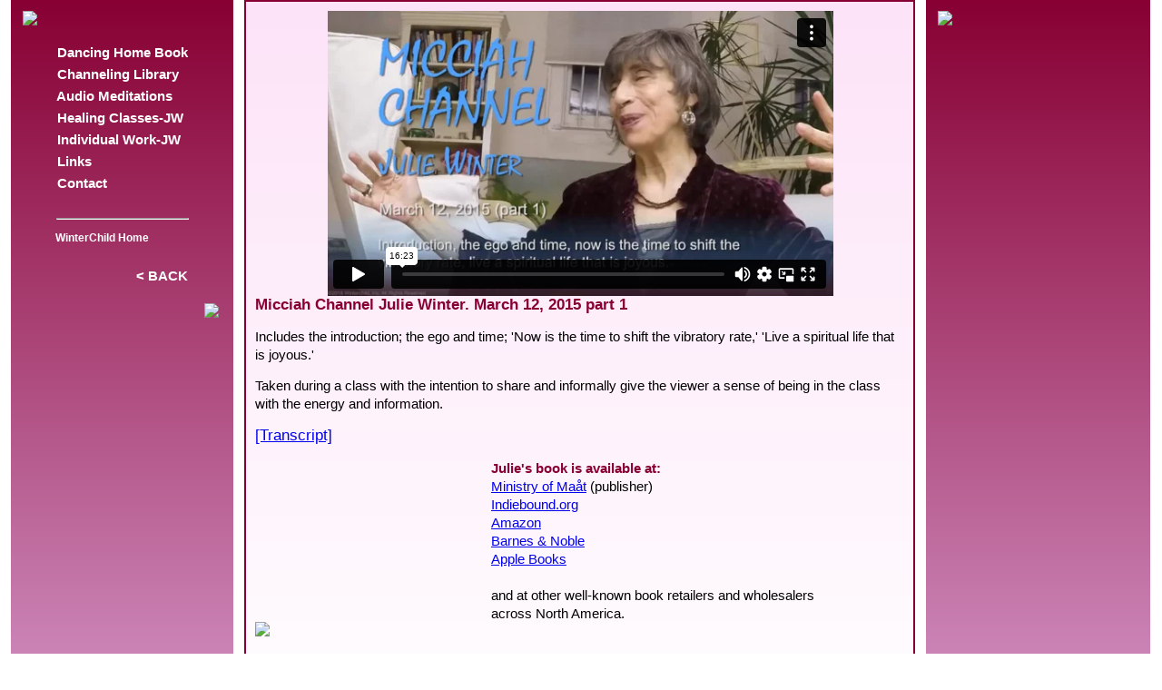

--- FILE ---
content_type: text/html; charset=UTF-8
request_url: https://www.winterchild.com/vid_player.php?v=156165241&id=mcjw150312_1
body_size: 9201
content:
<!DOCTYPE HTML PUBLIC "-//W3C//DTD HTML 4.01 Transitional//EN" "http://www.w3.org/TR/html4/loose.dtd">
<html>
<head>
<!-- Google tag (gtag.js) -->
<script async src="https://www.googletagmanager.com/gtag/js?id=G-H13XFDQ2FY"></script>
<script>
  window.dataLayer = window.dataLayer || [];
  function gtag(){dataLayer.push(arguments);}
  gtag('js', new Date());

  gtag('config', 'G-H13XFDQ2FY');
</script>
<title>WinterChild Video - Micciah March 12, 2015 part 1</title>
<meta http-equiv="Content-Type" content="text/html; charset=iso-8859-1">
<meta http-equiv="Content-Type" content="text/html; charset=UTF-8">
<link rel="shortcut icon" href="favicon.ico"> 
<link rel="icon" type="image/ico" href="favicon.ico">
<meta name="keywords" content="Julie Rosa Winter, Julie Winter, Healer, Therapist, Psychospiritual Counseling, Spiritual Teacher, WinterChild, Jon Child, interactive television, iTV " />
<meta name="description" content="WinterChild is the public face of Julie Rosa Winter and Jon Child and what they do together and separately." />
<meta name="viewport" content="width=device-width, initial-scale=1">
<link rel="stylesheet" href="WCdemo.css" type="text/css">
<script type="text/javascript">
  function returnSectionLink(pos,vidCall,id) {
    window.location = vidCall+'%23t='+pos+'&id='+id;
  }
</script>
<style type="text/css">
<!--
div.fullWidth {
  width: 100%;
/*  max-width: 1024px;*/
  display: block;
  margin-left: auto;
  margin-right: auto;
}
.fakesnbtn:hover {
    color: white;
    text-decoration-color: white; 
    background-color: #803;
}
body {
  background-repeat:repeat;
  background-image:url(images/DSC01462-bg-faded-red-flowers.jpg);
}

#colLMR {display: table;}
#colLMR #leftcolumn {
  display: table-cell;
  width: 18%;
}
#colLMR #centercolumn {
  display: table-cell;
  width: 54%;
}
#colLMR #rightcolumn {
  display: table-cell;
  width: 18%;
}
#rightcolumn {line-height: 10px;}
#colLMR #borderspace {
  display: table-cell;
  width: 1%;
}
#centercolumn {
    vertical-align: top;
    width: 54%;
    padding: 8px;
    display: inline-block;
    border: 10px;
    border: 2px solid #803;
}
.sidevertgradient { background: linear-gradient(#803, #d699cb);}
#pic {
  display: inline-block;
  align-items: center;
  width: 33%;
  margin-right: 20px;
}
#cta {
  display: inline-block;
  width: 56%;
}
-->
</style>
<link rel="stylesheet" media="(max-width: 1023px)" href="rdcss/wc-max-1023.css">
<link rel="stylesheet" media="(min-width: 1024px)" href="rdcss/wc-min-1024.css">
<link rel="stylesheet" media="(max-width: 620px)" href="rdcss/wc-min-620.css">
</head>

<body leftmargin="0" topmargin="0" marginheight="0" marginwidth="0" bgcolor="#FFFFFF" text="#000000">
  <div id="wrapall" class="fullWidth jwrose">
    <div id="menudiv" class="dropdown">
      <a onmouseover="document.getElementById('dropMenu').style.display='block'">
      <img id="menuImgs" src="images/menu_glyph.png" width="40" height="24"></a>
      <div id="menuText">&nbsp;&nbsp;Micciah March 12, 2015 part 1</div>
      <div id="dropMenu" class="dropdown-content"><div class="snSpacer">&nbsp;</div>
    <div class="snbtn"><a href="jw_dancing_home_book.php">&nbsp;&nbsp;Dancing Home Book&nbsp;&nbsp;</a></div>
    <div class="snbtn"><a href="mcjw/mcjw_search.php">&nbsp;&nbsp;Channeling Library&nbsp;&nbsp;</a></div>
    <div class="snbtn"><a href="jw_meditations.php">&nbsp;&nbsp;Audio Meditations&nbsp;&nbsp;</a></div>
    <div class="snbtn"><a href="jw_healingclass.php">&nbsp;&nbsp;Healing Classes-JW&nbsp;&nbsp;</a></div>
    <div class="snbtn"><a href="jw_mywork.php">&nbsp;&nbsp;Individual Work-JW&nbsp;&nbsp;</a></div>
    <div class="snbtn"><a href="jw_links.php">&nbsp;&nbsp;Links&nbsp;&nbsp;</a></div>
    <div class="snbtn"><a href="jw_contact.php">&nbsp;&nbsp;Contact&nbsp;&nbsp;</a></div>
<div class="snSpacer">&nbsp;</div>
	<hr style="width:90%;">
	<div class="snbtn snbtnwc"><a href="home.php">&nbsp;&nbsp;WinterChild Home</a></div>
	<div class="snSpacer">&nbsp;</div>
</div>
    </div>
    <div id="colLMR">
      <div id="borderspace"></div><div id="leftcolumn" class="sidevertgradient">
        <img src="images/oof124-2419.jpg" width="100%" height="auto">        <div id="jwsn"><div class="snSpacer">&nbsp;</div>
    <div class="snbtn"><a href="jw_dancing_home_book.php">&nbsp;&nbsp;Dancing Home Book&nbsp;&nbsp;</a></div>
    <div class="snbtn"><a href="mcjw/mcjw_search.php">&nbsp;&nbsp;Channeling Library&nbsp;&nbsp;</a></div>
    <div class="snbtn"><a href="jw_meditations.php">&nbsp;&nbsp;Audio Meditations&nbsp;&nbsp;</a></div>
    <div class="snbtn"><a href="jw_healingclass.php">&nbsp;&nbsp;Healing Classes-JW&nbsp;&nbsp;</a></div>
    <div class="snbtn"><a href="jw_mywork.php">&nbsp;&nbsp;Individual Work-JW&nbsp;&nbsp;</a></div>
    <div class="snbtn"><a href="jw_links.php">&nbsp;&nbsp;Links&nbsp;&nbsp;</a></div>
    <div class="snbtn"><a href="jw_contact.php">&nbsp;&nbsp;Contact&nbsp;&nbsp;</a></div>
<div class="snSpacer">&nbsp;</div>
	<hr style="width:90%;">
	<div class="snbtn snbtnwc"><a href="home.php">&nbsp;&nbsp;WinterChild Home</a></div>
	<div class="snSpacer">&nbsp;</div>
          <script>
          function goBack() {
              window.history.back();
          }
          </script>
          <div class="snbtn" style="text-align:right;"><a onclick="goBack()">&nbsp;&nbsp;< BACK&nbsp;&nbsp;</a></div>
        </div>
          <br>
          <img src="images/feather_flower_leaf_beach.jpg" width="100%" height="auto">
        <div id="snSpacer"></div>
      </div><div id="borderspace"></div><div id="centercolumn" class="jwbggradient">
          <!-- video frame -->
          <iframe src="https://player.vimeo.com/video/156165241" width=100% height="314" frameborder="0" webkitallowfullscreen mozallowfullscreen allowfullscreen></iframe>
          <br>
          <!-- title -->
          <div class="jwrose bodyTitleBlk centerHdrJRW">Micciah Channel Julie Winter. March 12, 2015 part 1</div>
          <!-- blurb -->
          <div class="bodyTextBlkSml">
            <p>Includes the introduction; the ego and time; 'Now is the time to shift the vibratory rate,' 'Live a spiritual life that is joyous.'</p>
            <p>Taken during a class with the intention to share and informally give the viewer a sense of being in the class with the energy and information.</p>
                            </div>
          <!-- Transcript -->
          <div class="bodyTextBlk"><a class="fakesnbtn" href="mcjw/tscpt_display.php?id=mcjw150312_1">[Transcript]</a></div>          <div id="miniback">
            <a class="fakesnbtn" onclick="goBack()">&nbsp;&nbsp;< BACK&nbsp;&nbsp;</a>
          </div>

          <div class="fullwidth" id="pic+cta" width="96%">
            <div id="pic">
              <img src="images/dancing_home_book-julie_winter-400x667alt.png" width="100%" height="auto">
            </div>
            <div id="cta">
              <span class="bodyTextBlkSml hmstrongtxt jwrose">Julie's book is available at:</span><br>
              <span class="bodyTextBlkSml">
                <a href="http://paulineoliveros.us/books.html" target="_blank">Ministry of Maåt</a> (publisher)<br>
                <a href="https://www.indiebound.org/book/9781889471334">Indiebound.org</a><br>
                <a href="https://www.amazon.com/dp/188947133X/" target="_blank">Amazon</a><br><a href="https://www.barnesandnoble.com/w/dancing-home-julie-winter/1131285304" target="_blank">Barnes & Noble</a><br><a href="https://books.apple.com/us/book/dancing-home/id1482461021?mt=11&ign-mpt=uo%3D4" target="_blank">Apple Books</a><br><br>
                and at other well-known book retailers<span id="WCbr"><br></span> and wholesalers across North America.<br><br>
              </span>
            </div>
          </div>

          <p class="bodyTextBlkSml jwrose footer">
            Visit <a href="https://dancinghomebook.com" target="_blank">DancingHomeBook.com<a> our website dedicated to just the book,<br>or go to our local <a href="jw_dancing_home_book.php">Dancing Home Book</a> page<br>
          <a class="fakesnbtn" href="jw_dancing_home_book.php#description">Description</a>&nbsp;&nbsp;&nbsp;&nbsp;&nbsp;&nbsp;
          <a class="fakesnbtn" href="jw_dancing_home_book.php#reviews">Reviews</a>&nbsp;&nbsp;&nbsp;&nbsp;&nbsp;&nbsp;
          <a class="fakesnbtn" href="jw_dancing_home_book.php#videos">Videos</a></p>
        <div class="footer"><br><span class="bodyTextBlk" style="font-size:9px;">Copyright &copy;2001-2026 <a href="https://www.winterchild.com/home.php">WinterChild, Inc.</a>, all rights reserved</span></div>
      </div><div id="borderspace"></div><div id="rightcolumn" class="sidevertgradient">
          <img src="images/cu_eye.jpg" width="100%" height="auto">
      </div><div id="borderspace"></div>
    </div>
  </div>
</body>

<script>
  (function() {
    var cx = '000386242489922888110:bhr08dqxtos';
    var gcse = document.createElement('script');
    gcse.type = 'text/javascript';
    gcse.async = true;
    gcse.src = 'https://cse.google.com/cse.js?cx=' + cx;
    var s = document.getElementsByTagName('script')[0];
    s.parentNode.insertBefore(gcse, s);
  })();
</script>

</html>


--- FILE ---
content_type: text/html; charset=UTF-8
request_url: https://player.vimeo.com/video/156165241
body_size: 6662
content:
<!DOCTYPE html>
<html lang="en">
<head>
  <meta charset="utf-8">
  <meta name="viewport" content="width=device-width,initial-scale=1,user-scalable=yes">
  
  <link rel="canonical" href="https://player.vimeo.com/video/156165241">
  <meta name="googlebot" content="noindex,indexifembedded">
  
  
  <title>Micciah Channel, Julie Winter. March 12, 2015 part 1 on Vimeo</title>
  <style>
      body, html, .player, .fallback {
          overflow: hidden;
          width: 100%;
          height: 100%;
          margin: 0;
          padding: 0;
      }
      .fallback {
          
              background-color: transparent;
          
      }
      .player.loading { opacity: 0; }
      .fallback iframe {
          position: fixed;
          left: 0;
          top: 0;
          width: 100%;
          height: 100%;
      }
  </style>
  <link rel="modulepreload" href="https://f.vimeocdn.com/p/4.46.25/js/player.module.js" crossorigin="anonymous">
  <link rel="modulepreload" href="https://f.vimeocdn.com/p/4.46.25/js/vendor.module.js" crossorigin="anonymous">
  <link rel="preload" href="https://f.vimeocdn.com/p/4.46.25/css/player.css" as="style">
</head>

<body>


<div class="vp-placeholder">
    <style>
        .vp-placeholder,
        .vp-placeholder-thumb,
        .vp-placeholder-thumb::before,
        .vp-placeholder-thumb::after {
            position: absolute;
            top: 0;
            bottom: 0;
            left: 0;
            right: 0;
        }
        .vp-placeholder {
            visibility: hidden;
            width: 100%;
            max-height: 100%;
            height: calc(720 / 1280 * 100vw);
            max-width: calc(1280 / 720 * 100vh);
            margin: auto;
        }
        .vp-placeholder-carousel {
            display: none;
            background-color: #000;
            position: absolute;
            left: 0;
            right: 0;
            bottom: -60px;
            height: 60px;
        }
    </style>

    

    
        <style>
            .vp-placeholder-thumb {
                overflow: hidden;
                width: 100%;
                max-height: 100%;
                margin: auto;
            }
            .vp-placeholder-thumb::before,
            .vp-placeholder-thumb::after {
                content: "";
                display: block;
                filter: blur(7px);
                margin: 0;
                background: url(https://i.vimeocdn.com/video/557109480-330af4bac3181854d14b35416208fa3c46823a69781b484e63e391073b9d7f6c-d?mw=80&q=85) 50% 50% / contain no-repeat;
            }
            .vp-placeholder-thumb::before {
                 
                margin: -30px;
            }
        </style>
    

    <div class="vp-placeholder-thumb"></div>
    <div class="vp-placeholder-carousel"></div>
    <script>function placeholderInit(t,h,d,s,n,o){var i=t.querySelector(".vp-placeholder"),v=t.querySelector(".vp-placeholder-thumb");if(h){var p=function(){try{return window.self!==window.top}catch(a){return!0}}(),w=200,y=415,r=60;if(!p&&window.innerWidth>=w&&window.innerWidth<y){i.style.bottom=r+"px",i.style.maxHeight="calc(100vh - "+r+"px)",i.style.maxWidth="calc("+n+" / "+o+" * (100vh - "+r+"px))";var f=t.querySelector(".vp-placeholder-carousel");f.style.display="block"}}if(d){var e=new Image;e.onload=function(){var a=n/o,c=e.width/e.height;if(c<=.95*a||c>=1.05*a){var l=i.getBoundingClientRect(),g=l.right-l.left,b=l.bottom-l.top,m=window.innerWidth/g*100,x=window.innerHeight/b*100;v.style.height="calc("+e.height+" / "+e.width+" * "+m+"vw)",v.style.maxWidth="calc("+e.width+" / "+e.height+" * "+x+"vh)"}i.style.visibility="visible"},e.src=s}else i.style.visibility="visible"}
</script>
    <script>placeholderInit(document,  false ,  true , "https://i.vimeocdn.com/video/557109480-330af4bac3181854d14b35416208fa3c46823a69781b484e63e391073b9d7f6c-d?mw=80\u0026q=85",  1280 ,  720 );</script>
</div>

<div id="player" class="player"></div>
<script>window.playerConfig = {"cdn_url":"https://f.vimeocdn.com","vimeo_api_url":"api.vimeo.com","request":{"files":{"dash":{"cdns":{"akfire_interconnect_quic":{"avc_url":"https://vod-adaptive-ak.vimeocdn.com/exp=1769637576~acl=%2F1a4612ae-435f-4cc5-81e1-8c9bd342ca96%2Fpsid%3D09804a29fe9bb3b30eede3f3c3111765d3b4f0cb8daf8859b0e4f1bce53d6b7d%2F%2A~hmac=bfc8f353f14cd7f75db77b3a34b6c1b136e84713edc9d95332283801413f9686/1a4612ae-435f-4cc5-81e1-8c9bd342ca96/psid=09804a29fe9bb3b30eede3f3c3111765d3b4f0cb8daf8859b0e4f1bce53d6b7d/v2/playlist/av/primary/playlist.json?omit=av1-hevc\u0026pathsig=8c953e4f~EcW73Ta7kfXwj8pWqB0CkwW_yFbjNiv3Xy9PubU_vpY\u0026r=dXM%3D\u0026rh=3DOyF3","origin":"gcs","url":"https://vod-adaptive-ak.vimeocdn.com/exp=1769637576~acl=%2F1a4612ae-435f-4cc5-81e1-8c9bd342ca96%2Fpsid%3D09804a29fe9bb3b30eede3f3c3111765d3b4f0cb8daf8859b0e4f1bce53d6b7d%2F%2A~hmac=bfc8f353f14cd7f75db77b3a34b6c1b136e84713edc9d95332283801413f9686/1a4612ae-435f-4cc5-81e1-8c9bd342ca96/psid=09804a29fe9bb3b30eede3f3c3111765d3b4f0cb8daf8859b0e4f1bce53d6b7d/v2/playlist/av/primary/playlist.json?pathsig=8c953e4f~EcW73Ta7kfXwj8pWqB0CkwW_yFbjNiv3Xy9PubU_vpY\u0026r=dXM%3D\u0026rh=3DOyF3"},"fastly_skyfire":{"avc_url":"https://skyfire.vimeocdn.com/1769637576-0x536bda490c02e49414e4dfc05d7de1a7af19ee25/1a4612ae-435f-4cc5-81e1-8c9bd342ca96/psid=09804a29fe9bb3b30eede3f3c3111765d3b4f0cb8daf8859b0e4f1bce53d6b7d/v2/playlist/av/primary/playlist.json?omit=av1-hevc\u0026pathsig=8c953e4f~EcW73Ta7kfXwj8pWqB0CkwW_yFbjNiv3Xy9PubU_vpY\u0026r=dXM%3D\u0026rh=3DOyF3","origin":"gcs","url":"https://skyfire.vimeocdn.com/1769637576-0x536bda490c02e49414e4dfc05d7de1a7af19ee25/1a4612ae-435f-4cc5-81e1-8c9bd342ca96/psid=09804a29fe9bb3b30eede3f3c3111765d3b4f0cb8daf8859b0e4f1bce53d6b7d/v2/playlist/av/primary/playlist.json?pathsig=8c953e4f~EcW73Ta7kfXwj8pWqB0CkwW_yFbjNiv3Xy9PubU_vpY\u0026r=dXM%3D\u0026rh=3DOyF3"}},"default_cdn":"akfire_interconnect_quic","separate_av":true,"streams":[{"profile":"164","id":"017b68fb-144a-47a1-b397-2e8b01908f0c","fps":30,"quality":"360p"},{"profile":"113","id":"3f9136bc-3cf9-4a4c-b9a6-501efd512ed0","fps":30,"quality":"720p"},{"profile":"165","id":"9420083e-7c32-4ff8-b214-07c9501e34a3","fps":30,"quality":"540p"}],"streams_avc":[{"profile":"164","id":"017b68fb-144a-47a1-b397-2e8b01908f0c","fps":30,"quality":"360p"},{"profile":"113","id":"3f9136bc-3cf9-4a4c-b9a6-501efd512ed0","fps":30,"quality":"720p"},{"profile":"165","id":"9420083e-7c32-4ff8-b214-07c9501e34a3","fps":30,"quality":"540p"}]},"hls":{"cdns":{"akfire_interconnect_quic":{"avc_url":"https://vod-adaptive-ak.vimeocdn.com/exp=1769637576~acl=%2F1a4612ae-435f-4cc5-81e1-8c9bd342ca96%2Fpsid%3D09804a29fe9bb3b30eede3f3c3111765d3b4f0cb8daf8859b0e4f1bce53d6b7d%2F%2A~hmac=bfc8f353f14cd7f75db77b3a34b6c1b136e84713edc9d95332283801413f9686/1a4612ae-435f-4cc5-81e1-8c9bd342ca96/psid=09804a29fe9bb3b30eede3f3c3111765d3b4f0cb8daf8859b0e4f1bce53d6b7d/v2/playlist/av/primary/playlist.m3u8?locale=en-US\u0026omit=av1-hevc-opus\u0026pathsig=8c953e4f~K5WNJKXrQDgKMWF7EZlExFsr_OScYQiUDknfR-6QuRk\u0026r=dXM%3D\u0026rh=3DOyF3\u0026sf=fmp4","origin":"gcs","url":"https://vod-adaptive-ak.vimeocdn.com/exp=1769637576~acl=%2F1a4612ae-435f-4cc5-81e1-8c9bd342ca96%2Fpsid%3D09804a29fe9bb3b30eede3f3c3111765d3b4f0cb8daf8859b0e4f1bce53d6b7d%2F%2A~hmac=bfc8f353f14cd7f75db77b3a34b6c1b136e84713edc9d95332283801413f9686/1a4612ae-435f-4cc5-81e1-8c9bd342ca96/psid=09804a29fe9bb3b30eede3f3c3111765d3b4f0cb8daf8859b0e4f1bce53d6b7d/v2/playlist/av/primary/playlist.m3u8?locale=en-US\u0026omit=opus\u0026pathsig=8c953e4f~K5WNJKXrQDgKMWF7EZlExFsr_OScYQiUDknfR-6QuRk\u0026r=dXM%3D\u0026rh=3DOyF3\u0026sf=fmp4"},"fastly_skyfire":{"avc_url":"https://skyfire.vimeocdn.com/1769637576-0x536bda490c02e49414e4dfc05d7de1a7af19ee25/1a4612ae-435f-4cc5-81e1-8c9bd342ca96/psid=09804a29fe9bb3b30eede3f3c3111765d3b4f0cb8daf8859b0e4f1bce53d6b7d/v2/playlist/av/primary/playlist.m3u8?locale=en-US\u0026omit=av1-hevc-opus\u0026pathsig=8c953e4f~K5WNJKXrQDgKMWF7EZlExFsr_OScYQiUDknfR-6QuRk\u0026r=dXM%3D\u0026rh=3DOyF3\u0026sf=fmp4","origin":"gcs","url":"https://skyfire.vimeocdn.com/1769637576-0x536bda490c02e49414e4dfc05d7de1a7af19ee25/1a4612ae-435f-4cc5-81e1-8c9bd342ca96/psid=09804a29fe9bb3b30eede3f3c3111765d3b4f0cb8daf8859b0e4f1bce53d6b7d/v2/playlist/av/primary/playlist.m3u8?locale=en-US\u0026omit=opus\u0026pathsig=8c953e4f~K5WNJKXrQDgKMWF7EZlExFsr_OScYQiUDknfR-6QuRk\u0026r=dXM%3D\u0026rh=3DOyF3\u0026sf=fmp4"}},"default_cdn":"akfire_interconnect_quic","separate_av":true},"progressive":[{"profile":"164","width":640,"height":360,"mime":"video/mp4","fps":30,"url":"https://vod-progressive-ak.vimeocdn.com/exp=1769637576~acl=%2Fvimeo-transcode-storage-prod-us-east1-h264-360p%2F01%2F1233%2F6%2F156165241%2F488790371.mp4~hmac=09f8bd3c4a55bfb5476e99a2132135df42d7db152b18df0141a76ace6df7d71d/vimeo-transcode-storage-prod-us-east1-h264-360p/01/1233/6/156165241/488790371.mp4","cdn":"akamai_interconnect","quality":"360p","id":"017b68fb-144a-47a1-b397-2e8b01908f0c","origin":"gcs"},{"profile":"113","width":1280,"height":720,"mime":"video/mp4","fps":30,"url":"https://vod-progressive-ak.vimeocdn.com/exp=1769637576~acl=%2Fvimeo-transcode-storage-prod-us-west1-h264-720p%2F01%2F1233%2F6%2F156165241%2F488790370.mp4~hmac=debf6275180023e8876104a0bcd942175a0e1dcb1a0a5542ee910bacd4744e08/vimeo-transcode-storage-prod-us-west1-h264-720p/01/1233/6/156165241/488790370.mp4","cdn":"akamai_interconnect","quality":"720p","id":"3f9136bc-3cf9-4a4c-b9a6-501efd512ed0","origin":"gcs"},{"profile":"165","width":960,"height":540,"mime":"video/mp4","fps":30,"url":"https://vod-progressive-ak.vimeocdn.com/exp=1769637576~acl=%2Fvimeo-transcode-storage-prod-us-central1-h264-540p%2F01%2F1233%2F6%2F156165241%2F488790369.mp4~hmac=8f75c5e10690c210f5805b9040605c15cedca8e444ca46ca844b090ab31bd615/vimeo-transcode-storage-prod-us-central1-h264-540p/01/1233/6/156165241/488790369.mp4","cdn":"akamai_interconnect","quality":"540p","id":"9420083e-7c32-4ff8-b214-07c9501e34a3","origin":"gcs"}]},"file_codecs":{"av1":[],"avc":["017b68fb-144a-47a1-b397-2e8b01908f0c","3f9136bc-3cf9-4a4c-b9a6-501efd512ed0","9420083e-7c32-4ff8-b214-07c9501e34a3"],"hevc":{"dvh1":[],"hdr":[],"sdr":[]}},"lang":"en","referrer":"https://www.winterchild.com/vid_player.php?v=156165241\u0026amp;id=mcjw150312_1","cookie_domain":".vimeo.com","signature":"2de96c49887e3aebb38b825c4dd1a181","timestamp":1769633644,"expires":3932,"thumb_preview":{"url":"https://videoapi-sprites.vimeocdn.com/video-sprites/image/3943761f-7f17-450b-8503-89f5cff1ecfc.0.jpeg?ClientID=sulu\u0026Expires=1769637244\u0026Signature=e92229e86f534432c4706402c9f2e3cde49c2812","height":2880,"width":4260,"frame_height":240,"frame_width":426,"columns":10,"frames":120},"currency":"USD","session":"2bd6a1c3cd42935cc599212ebc7132f64a496c991769633644","cookie":{"volume":1,"quality":null,"hd":0,"captions":null,"transcript":null,"captions_styles":{"color":null,"fontSize":null,"fontFamily":null,"fontOpacity":null,"bgOpacity":null,"windowColor":null,"windowOpacity":null,"bgColor":null,"edgeStyle":null},"audio_language":null,"audio_kind":null,"qoe_survey_vote":0},"build":{"backend":"31e9776","js":"4.46.25"},"urls":{"js":"https://f.vimeocdn.com/p/4.46.25/js/player.js","js_base":"https://f.vimeocdn.com/p/4.46.25/js","js_module":"https://f.vimeocdn.com/p/4.46.25/js/player.module.js","js_vendor_module":"https://f.vimeocdn.com/p/4.46.25/js/vendor.module.js","locales_js":{"de-DE":"https://f.vimeocdn.com/p/4.46.25/js/player.de-DE.js","en":"https://f.vimeocdn.com/p/4.46.25/js/player.js","es":"https://f.vimeocdn.com/p/4.46.25/js/player.es.js","fr-FR":"https://f.vimeocdn.com/p/4.46.25/js/player.fr-FR.js","ja-JP":"https://f.vimeocdn.com/p/4.46.25/js/player.ja-JP.js","ko-KR":"https://f.vimeocdn.com/p/4.46.25/js/player.ko-KR.js","pt-BR":"https://f.vimeocdn.com/p/4.46.25/js/player.pt-BR.js","zh-CN":"https://f.vimeocdn.com/p/4.46.25/js/player.zh-CN.js"},"ambisonics_js":"https://f.vimeocdn.com/p/external/ambisonics.min.js","barebone_js":"https://f.vimeocdn.com/p/4.46.25/js/barebone.js","chromeless_js":"https://f.vimeocdn.com/p/4.46.25/js/chromeless.js","three_js":"https://f.vimeocdn.com/p/external/three.rvimeo.min.js","vuid_js":"https://f.vimeocdn.com/js_opt/modules/utils/vuid.min.js","hive_sdk":"https://f.vimeocdn.com/p/external/hive-sdk.js","hive_interceptor":"https://f.vimeocdn.com/p/external/hive-interceptor.js","proxy":"https://player.vimeo.com/static/proxy.html","css":"https://f.vimeocdn.com/p/4.46.25/css/player.css","chromeless_css":"https://f.vimeocdn.com/p/4.46.25/css/chromeless.css","fresnel":"https://arclight.vimeo.com/add/player-stats","player_telemetry_url":"https://arclight.vimeo.com/player-events","telemetry_base":"https://lensflare.vimeo.com"},"flags":{"plays":1,"dnt":0,"autohide_controls":0,"preload_video":"metadata_on_hover","qoe_survey_forced":0,"ai_widget":0,"ecdn_delta_updates":0,"disable_mms":0,"check_clip_skipping_forward":0},"country":"US","client":{"ip":"3.149.236.110"},"ab_tests":{"cross_origin_texttracks":{"group":"variant","track":false,"data":null}},"atid":"3632892024.1769633644","ai_widget_signature":"7c21a81c245fef340e29ac9382ce2cc445733790f4b84e3789d020404aec3653_1769637244","config_refresh_url":"https://player.vimeo.com/video/156165241/config/request?atid=3632892024.1769633644\u0026expires=3932\u0026referrer=https%3A%2F%2Fwww.winterchild.com%2Fvid_player.php%3Fv%3D156165241%26id%3Dmcjw150312_1\u0026session=2bd6a1c3cd42935cc599212ebc7132f64a496c991769633644\u0026signature=2de96c49887e3aebb38b825c4dd1a181\u0026time=1769633644\u0026v=1"},"player_url":"player.vimeo.com","video":{"id":156165241,"title":"Micciah Channel, Julie Winter. March 12, 2015 part 1","width":1280,"height":720,"duration":983,"url":"https://vimeo.com/156165241","share_url":"https://vimeo.com/156165241","embed_code":"\u003ciframe title=\"vimeo-player\" src=\"https://player.vimeo.com/video/156165241?h=c8e6bf32df\" width=\"640\" height=\"360\" frameborder=\"0\" referrerpolicy=\"strict-origin-when-cross-origin\" allow=\"autoplay; fullscreen; picture-in-picture; clipboard-write; encrypted-media; web-share\"   allowfullscreen\u003e\u003c/iframe\u003e","default_to_hd":0,"privacy":"anybody","embed_permission":"whitelist","thumbnail_url":"https://i.vimeocdn.com/video/557109480-330af4bac3181854d14b35416208fa3c46823a69781b484e63e391073b9d7f6c-d","owner":{"id":48958034,"name":"Jon Child","img":"https://i.vimeocdn.com/portrait/31989446_60x60?sig=d9af50468b0601e418a02b27619a4f66ba929ec9529f62ccc463ee569589f215\u0026v=1\u0026region=us","img_2x":"https://i.vimeocdn.com/portrait/31989446_60x60?sig=d9af50468b0601e418a02b27619a4f66ba929ec9529f62ccc463ee569589f215\u0026v=1\u0026region=us","url":"https://vimeo.com/winterchild","account_type":"plus"},"spatial":0,"live_event":null,"version":{"current":null,"available":[{"id":711352846,"file_id":488773088,"is_current":true}]},"unlisted_hash":null,"rating":{"id":6},"fps":30,"channel_layout":"stereo","ai":0,"locale":"en-US"},"user":{"id":0,"team_id":0,"team_origin_user_id":0,"account_type":"none","liked":0,"watch_later":0,"owner":0,"mod":0,"logged_in":0,"private_mode_enabled":0,"vimeo_api_client_token":"eyJhbGciOiJIUzI1NiIsInR5cCI6IkpXVCJ9.eyJzZXNzaW9uX2lkIjoiMmJkNmExYzNjZDQyOTM1Y2M1OTkyMTJlYmM3MTMyZjY0YTQ5NmM5OTE3Njk2MzM2NDQiLCJleHAiOjE3Njk2Mzc1NzYsImFwcF9pZCI6MTE4MzU5LCJzY29wZXMiOiJwdWJsaWMgc3RhdHMifQ.pcgMjpwx69HPb3FXfKEjhfMMxHrKOQG8GSHnhLhmI3Y"},"view":1,"vimeo_url":"vimeo.com","embed":{"audio_track":"","autoplay":0,"autopause":1,"dnt":0,"editor":0,"keyboard":1,"log_plays":1,"loop":0,"muted":0,"on_site":0,"texttrack":"","transparent":1,"outro":"beginning","playsinline":1,"quality":null,"player_id":"","api":null,"app_id":"","color":"00adef","color_one":"000000","color_two":"00adef","color_three":"ffffff","color_four":"000000","context":"embed.main","settings":{"auto_pip":1,"badge":0,"byline":0,"collections":0,"color":0,"force_color_one":0,"force_color_two":0,"force_color_three":0,"force_color_four":0,"embed":0,"fullscreen":1,"like":1,"logo":0,"playbar":1,"portrait":0,"pip":1,"share":1,"spatial_compass":0,"spatial_label":0,"speed":1,"title":0,"volume":1,"watch_later":1,"watch_full_video":1,"controls":1,"airplay":1,"audio_tracks":1,"chapters":1,"chromecast":1,"cc":1,"transcript":1,"quality":1,"play_button_position":0,"ask_ai":0,"skipping_forward":1,"debug_payload_collection_policy":"default"},"create_interactive":{"has_create_interactive":false,"viddata_url":""},"min_quality":null,"max_quality":null,"initial_quality":null,"prefer_mms":1}}</script>
<script>const fullscreenSupported="exitFullscreen"in document||"webkitExitFullscreen"in document||"webkitCancelFullScreen"in document||"mozCancelFullScreen"in document||"msExitFullscreen"in document||"webkitEnterFullScreen"in document.createElement("video");var isIE=checkIE(window.navigator.userAgent),incompatibleBrowser=!fullscreenSupported||isIE;window.noModuleLoading=!1,window.dynamicImportSupported=!1,window.cssLayersSupported=typeof CSSLayerBlockRule<"u",window.isInIFrame=function(){try{return window.self!==window.top}catch(e){return!0}}(),!window.isInIFrame&&/twitter/i.test(navigator.userAgent)&&window.playerConfig.video.url&&(window.location=window.playerConfig.video.url),window.playerConfig.request.lang&&document.documentElement.setAttribute("lang",window.playerConfig.request.lang),window.loadScript=function(e){var n=document.getElementsByTagName("script")[0];n&&n.parentNode?n.parentNode.insertBefore(e,n):document.head.appendChild(e)},window.loadVUID=function(){if(!window.playerConfig.request.flags.dnt&&!window.playerConfig.embed.dnt){window._vuid=[["pid",window.playerConfig.request.session]];var e=document.createElement("script");e.async=!0,e.src=window.playerConfig.request.urls.vuid_js,window.loadScript(e)}},window.loadCSS=function(e,n){var i={cssDone:!1,startTime:new Date().getTime(),link:e.createElement("link")};return i.link.rel="stylesheet",i.link.href=n,e.getElementsByTagName("head")[0].appendChild(i.link),i.link.onload=function(){i.cssDone=!0},i},window.loadLegacyJS=function(e,n){if(incompatibleBrowser){var i=e.querySelector(".vp-placeholder");i&&i.parentNode&&i.parentNode.removeChild(i);let a=`/video/${window.playerConfig.video.id}/fallback`;window.playerConfig.request.referrer&&(a+=`?referrer=${window.playerConfig.request.referrer}`),n.innerHTML=`<div class="fallback"><iframe title="unsupported message" src="${a}" frameborder="0"></iframe></div>`}else{n.className="player loading";var t=window.loadCSS(e,window.playerConfig.request.urls.css),r=e.createElement("script"),o=!1;r.src=window.playerConfig.request.urls.js,window.loadScript(r),r["onreadystatechange"in r?"onreadystatechange":"onload"]=function(){!o&&(!this.readyState||this.readyState==="loaded"||this.readyState==="complete")&&(o=!0,playerObject=new VimeoPlayer(n,window.playerConfig,t.cssDone||{link:t.link,startTime:t.startTime}))},window.loadVUID()}};function checkIE(e){e=e&&e.toLowerCase?e.toLowerCase():"";function n(r){return r=r.toLowerCase(),new RegExp(r).test(e);return browserRegEx}var i=n("msie")?parseFloat(e.replace(/^.*msie (\d+).*$/,"$1")):!1,t=n("trident")?parseFloat(e.replace(/^.*trident\/(\d+)\.(\d+).*$/,"$1.$2"))+4:!1;return i||t}
</script>
<script nomodule>
  window.noModuleLoading = true;
  var playerEl = document.getElementById('player');
  window.loadLegacyJS(document, playerEl);
</script>
<script type="module">try{import("").catch(()=>{})}catch(t){}window.dynamicImportSupported=!0;
</script>
<script type="module">if(!window.dynamicImportSupported||!window.cssLayersSupported){if(!window.noModuleLoading){window.noModuleLoading=!0;var playerEl=document.getElementById("player");window.loadLegacyJS(document,playerEl)}var moduleScriptLoader=document.getElementById("js-module-block");moduleScriptLoader&&moduleScriptLoader.parentElement.removeChild(moduleScriptLoader)}
</script>
<script type="module" id="js-module-block">if(!window.noModuleLoading&&window.dynamicImportSupported&&window.cssLayersSupported){const n=document.getElementById("player"),e=window.loadCSS(document,window.playerConfig.request.urls.css);import(window.playerConfig.request.urls.js_module).then(function(o){new o.VimeoPlayer(n,window.playerConfig,e.cssDone||{link:e.link,startTime:e.startTime}),window.loadVUID()}).catch(function(o){throw/TypeError:[A-z ]+import[A-z ]+module/gi.test(o)&&window.loadLegacyJS(document,n),o})}
</script>

<script type="application/ld+json">{"embedUrl":"https://player.vimeo.com/video/156165241?h=c8e6bf32df","thumbnailUrl":"https://i.vimeocdn.com/video/557109480-330af4bac3181854d14b35416208fa3c46823a69781b484e63e391073b9d7f6c-d?f=webp","name":"Micciah Channel, Julie Winter. March 12, 2015 part 1","description":"Includes the introduction; the ego and time; 'Now is the time to shift the vibratory rate,' Llive a spiritual life that is joyous.'\r\nTaken during a class with the intention to share and informally give the viewer a sense of being in the class with the energy and information.","duration":"PT983S","uploadDate":"2016-02-21T12:00:13-05:00","@context":"https://schema.org/","@type":"VideoObject"}</script>

</body>
</html>


--- FILE ---
content_type: text/css
request_url: https://www.winterchild.com/WCdemo.css
body_size: 3739
content:
.bodyTextGray {  font-family: Verdana, Arial, Helvetica, sans-serif; font-size: 12px; text-decoration: none; color: #CCCCCC}
.bodyTitleGray {  font-family: Verdana, Arial, Helvetica, sans-serif; font-size: 14px; font-weight: bold; color: #CCCCCC}
.bodyTitleBlk { font-family: Verdana, Arial, Helvetica, sans-serif; font-size: 14px; font-weight: bold; color: #000000}
.bodyTextBlk { font-family: Verdana, Arial, Helvetica, sans-serif; font-size: 12px; text-decoration: none; color: #000000}
.bodyTextBlkSml { font-family: Verdana, Arial, Helvetica, sans-serif; font-size: 10px; text-decoration: none; color: #000000 }
a:hover { text-decoration: none;}

.jwrose {color:#803}
.jcblue {color:#009}
/*.jwbggradient { background: #fff url(images/jwGradient.gif) repeat-x top;}*/
.jwbggradient { background: linear-gradient(#fde3f8, white);}
.jwbggradientup { background: #fff url(../images/jwGradient.gif) repeat-x top;}
.pixWrapL { float: left; margin-top: 0px; margin-right: 15px; margin-bottom: 15px; margin-left: 0px }
.pixWrapR { float: right; margin-top: 0px; margin-right: 0px; margin-bottom: 10px; margin-left: 15px }
#wrapper {
	width: 748px;
	margin-left: auto;
	margin-right: auto;
	/*background: #fff url(imgs/L-Rdrop.gif) repeat-y top;*/
	/*text-align:center;*/
}
/*#topwrap {
	position:absolute;
	top:10px;
	left:10px;
	/*margin-right:20px;*/
/*}
#sidepanel {
	position:absolute;
	top:0px;
	left:0px;
	width:200px;
}
#mainpanel {
	position:absolute;
	top:0px;
	left:210px;
	width:548px;
}
#bottomwrap {
	position:inherit;
	top:10px;
	left:10px;
	/*margin-right:20px;*/
/*	display : block;
	float: left;
}
*/#wrapperbase {
	clear: both;
	margin: 0px;
	padding-top: 10px;
	text-align: center;
	/*background: #fff url(imgs/bgBottomDrop.gif) no-repeat;*/
	height: 30px;
	}
#subnavWrapper {
	/*height: 100px;*/
	width:200px;
	float: left;
	text-align: left;
}
#snSpacer {
	width:200px;
	height:10px;
	float: left;
	}
#snContent {
	width:200px;
	/*height:200px;*/
	float: left;
	/*background: #fff url(imgs/bgsubnav_hdr.jpg) no-repeat top;*/
	/*padding-left:15px;
	padding-top:15px;*/
	}
#contentWrapper {
	/*background: #fff url(imgs/contentGradient.gif) repeat-x top;*/
	/*width:582px;*/
	/*float: left;*/
	border-left:1px solid #bfe3bf;
	/*text-align:left;*/
	/*padding-bottom:25px;*/
	}
#content {
	position:relative;
	top:15px;
	/*width:551px;*/
	margin-right:20px;
	left:12px;
	text-align:left;
	float:left;
	}
.snbtn {
/*	background-color : #803;*/
	text-decoration : none;
	font-family: Verdana, Arial, Helvetica, sans-serif;
	font-size: 1.2vw;
/*	font-size: 14px;*/
	color: #fff;
	display : block;
	/*padding-bottom : 2px;*/
	/*padding-left : 10px;
	padding-right : 10px;*/
	/*padding-top : 2px;*/
	font-weight: bold;
	/*width: 200px;
	height: 24px;*/
	line-height:1.9vw;
/*	line-height:24px;*/
	/*border-top: 1px solid #7393E8;
	border-right: 1px none #7393E8;
	border-bottom: 2px solid #7393E8;
	border-left: 1px none #7393E8;*/
}
.snbtn a {
	color:#FFF;
	display : block;
	text-decoration:none;
}
.snbtn a:hover {
	background-color:#c5ceff;
	color:#000;
}

.jsbtn {
    background-color: #FFC9EF;
    width:60px;
    border-radius:5px;
}

/*.tooltip {
    position: relative;
    display: inline-block;
    border-bottom: 1px dotted black;
}

.tooltip .tooltiptext {
    visibility: hidden;
    width: 420px;
    background-color: yellow;
    color: #fff;
    text-align: center;
    border-radius: 6px;
    padding: 5px 0;
    position: absolute;
    z-index: 1;
    bottom: 100%;
    left: 50%;
    margin-left: -60px;*/
    
    /* Fade in tooltip - takes 1 second to go from 0% to 100% opac: */
/*    opacity: 0;
    transition: opacity 1s;
}

.tooltip:hover .tooltiptext {
    visibility: visible;
    opacity: 1;
}*/




--- FILE ---
content_type: text/css
request_url: https://www.winterchild.com/rdcss/wc-min-1024.css
body_size: 3924
content:
#menudiv {
  visibility: hidden;
  height: 0;
}
#leftcolumn {
  vertical-align: top;
  width: 20%;
  padding: 1%;
  background-color: #803;
  display: inline-block;
  margin-left: 1%;
  margin-right: 1%;
  margin-top: 1%;
}
#centercolumn {
  vertical-align: top;
  width: 54%;
  padding: 10px;
  display: inline-block;  
}
.centerHdrJRW {
  font-size: 1.3vw;
}
.centerColumnTitle {
  font-size: 1.9vw;
}
.centerSubtitle {
  font-size:1.6vw;
}
.centerSlowRD {
  font-size: 1.15vw;
}
#rightcolumn {
  vertical-align: top;
  width: 20%;
  padding: 1%;
  background-color: #803;
  display: inline-block;
  margin-left: 1%;
  margin-right: auto;
}
#jwsn {
  margin: 0 auto;
  width: fit-content;
}
.footer {
  text-align: center;
  vertical-align: bottom;
}
.bodyTextBlk {
  font-size: 1.3vw;
}
.bodyTextBlkSml {
  font-size: 1.15vw;
  line-height: 1.6vw;
}
.tooltip .tooltiptext {
  width: 350px;
  font-size: 14px;
  left: 90px;
  font-size: 1.2vw;
}
.tooltip .tooltiptextunder {
  width: 350px;
  font-size: 14px;
  left: 90px;
  font-size: 1.2vw;
}
/*AudMeds*/
.audSubTitle {
  font-size: 1.5vw;
}
.audnote {
  font-size: 1.3vw;
}
.audtitle {
  font-size: 1.3vw;
}
/*DHB*/
.hmbgdb {
  background-image:url(../images/book-&-rose-on-bench-1-764x529.jpg);
  display: block;
  background-repeat: no-repeat;
  background-size: contain;
  margin-left: auto;
  margin-right: auto;
  aspect-ratio: auto 552 / 382;
  width: 100%;
}
 }
.dhfloating-menu {
  margin-left: auto;
  margin-right: auto;
  background-color: #803;
  text-align: center;
  width: 552px;
  height: 24px;
  z-index: 100;
  position: fixed;
  bottom: 0px;
  left: 50%;
  transform: translate(-50%);
}
.dhfloating-menu a {
  background-color : #803;
  font-family: Verdana, Arial, Helvetica, sans-serif;
  font-size: 1.35vw;
  color: #fff;
}
/*HOME*/
.hmbg {
  background-image:url(../images/book-&-rose-on-bench-1-1606x1113.jpg);
  display: block;
  /*width:764px;
  height:529px;*/
  background-repeat: no-repeat;
  background-size: contain;
  margin-left: auto;
  margin-right: auto;
  aspect-ratio: auto 1606 / 1113;
  width: 100%;
}
.headline {
  text-align: center;
  font-size: 3.5vw;
}
.jwhomebtns {
  background-image:url(../images/hdrBkgFor1024-768x42.jpg);
  display: block;
  background-repeat: no-repeat;
  background-size: contain;
/*  height:3.5wv;*/
/*  height:42px;*/
/*  background-color: #803;*/
  margin-left: auto;
  margin-right: auto;
  text-align: center;
  aspect-ratio: auto 768 / 42;
  width:75%;
}
.menutoppadding {
  padding-top: 9px;
}
.WChome {
  font-size: 1.5vw;
/*  font-size: 18px;*/
}
.menuhome {
  background-color : #803;
  font-family: Verdana, Arial, Helvetica, sans-serif;
  font-size: 14px;
  color: #fff;
  font-weight: bold;
  width: 200px;
  height: 24px;
  line-height:24px;
}
.floating-menu {
  margin-left: auto;
  margin-right: auto;
  background-color: #803;
  text-align: center;
  width: 764px;
  height: 24px;
  z-index: 100;
  position: fixed;
  bottom: 0px;
}
.floating-menu a {
  background-color : #803;
  font-family: Verdana, Arial, Helvetica, sans-serif;
  font-size: 14px;
  color: #fff;
}
.snbtnhome {
  background-color : #803;
  font-family: Verdana, Arial, Helvetica, sans-serif;
  font-size: 1.2vw;
  color: #fff;
  font-weight: bold;
/*  width: 200px;*/
  width: 14.5vw;
  height: 24px;
  line-height:24px;
}
.snbtnhome a {
  color:#FFF;
  /*display : block;*/
  text-decoration:none;
}
.snbtnhome a:hover {
  background-color:#c5ceff;
  color:#000;
}
.snbtnwc {
  font-size: .95vw;
}
.hmbigtitle {
  font-size: 36px;
  font-weight: bold;
}
.hmsmltitle {
  font-size: 2.3vw;
  font-weight: bold;
}
.hmstrongtxt {
  font-weight: bold;
}
.hmblktxt {
  font-size: 1.5vw;
  color:#000;
  font-family: serif;
}
#WCspacer {
  display: visible;
}
#WCbr {
  display: none;
}
#miniback {
  font-family: Verdana, Arial, Helvetica, sans-serif;
  font-size: 14px;
  font-weight: bold;
  visibility: hidden;
}


--- FILE ---
content_type: text/css
request_url: https://www.winterchild.com/rdcss/wc-max-1023.css
body_size: 3669
content:
#menudiv {
  visibility: hidden;
  height: 0;
}
#leftcolumn {
  vertical-align: top;
  width: 30%;
  padding: 10px;
  background-color: #803;
  display: inline-block;
  min-width: 200px;
}
#colLMR #leftcolumn {
  display: table-cell;
  width: 18%;
}
#centercolumn {
  vertical-align: top;
  max-width: 60%;
  min-width: 300px;
  padding: 10px;
  display: inline-block;
}
.centerHdrJRW {
  font-size: 18px;
}
.centerColumnTitle {
  font-size: 24px;
}
.centerSlowRD {
  font-size: 14px;
}
#colLMR #centercolumn {
  display: table-cell;
  width: 79%;
}
#rightcolumn {
  width: 0;
  min-width: 0;
  visibility: hidden;
  height: 0px;
}
#colLMR #rightcolumn {
  display: none;
}
.footer {
  text-align: center;
  vertical-align: bottom;
}
#jwsn {
  margin: 0 auto;
  width: fit-content;
}
.bodyTextBlk {
  font-size: 14px;
}
.bodyTextBlkSml {
  font-size: 12px;
}
.tooltip .tooltiptext {
  width: 350px;
  font-size: 14px;
  left: 80px
}
.tooltip .tooltiptextunder {
  width: 350px;
  font-size: 14px;
  left: 80px
}
/*AudMeds*/
.audSubTitle {
  font-size: 18px;
}
.audnote {
  font-size: 12px;
}
.audtitle {
  font-size: 12px;
}
/*DHB*/
.hmbgdb {
  background-image:url(../images/book-&-rose-on-bench-1-620x429.jpg);
  display: block;
  aspect-ratio: auto 552 / 382;
  width: 100%;
  background-repeat: no-repeat;
  background-size: contain;
  margin-left: auto;
  margin-right: auto;
}
.dhfloating-menu {
  margin-left: auto;
  margin-right: auto;
  background-color: #803;
  text-align: center;
  width: 500px;
  height: 24px;
  z-index: 100;
  position: fixed;
  bottom: 0px;
  left: 64%;
  transform: translate(-45%);
}
.dhfloating-menu a {
  background-color : #803;
  font-family: Verdana, Arial, Helvetica, sans-serif;
  font-size: 14px;
  color: #fff;
}
/*HOME*/
.hmbg {
  background-image:url(../images/book-&-rose-on-bench-1-620x429.jpg);
  display: block;
  width:620px;
  height:429px;
  margin-left: auto;
  margin-right: auto;
}
.headline {
  text-align: center;
  font-size: 38px;
}
.jwhomebtns {
  width:620px;
  height:35px;
  margin-left: auto;
  margin-right: auto;
  background-color: #803;
  text-align: center;
}
.menutoppadding {
  padding-top: 7px;
}
.WChome {
  font-size: 14px;
}
.menuhome {
  background-color : #803;
  font-family: Verdana, Arial, Helvetica, sans-serif;
  font-size: 14px;
  color: #FFF;
  font-weight: bold;
  width: 200px;
  height: 24px;
  line-height:24px;
}
.floating-menu {
  margin-left: auto;
  margin-right: auto;
  background-color: #803;
  text-align: center;
  width: 620px;
  height: 24px;
  z-index: 100;
  position: fixed;
  bottom: 0px;
}
.floating-menu a {
  background-color : #803;
  font-family: Verdana, Arial, Helvetica, sans-serif;
  font-size: 14px;
  color: #fff;
}
.snbtn {
  font-size: 14px;
  line-height:24px;
}
.snbtnhome {
  background-color : #803;
  font-family: Verdana, Arial, Helvetica, sans-serif;
  font-size: 12px;
  color: #fff;
  font-weight: bold;
  width: 200px;
  height: 24px;
  line-height:24px;
  border-left: 1px none #7393E8;*/
}
.snbtnhome a {
  color:#FFF;
  text-decoration:none;
}
.snbtnhome a:hover {
  background-color:#c5ceff;
  color:#000;
}
.snbtnwc {
  font-size: 13px;
}
.hmbigtitle {
  font-size: 32px;
  font-weight: bold;
}
.hmsmltitle {
  font-size: 24px;
  font-weight: bold;
}
.hmstrongtxt {
  font-size: 16px;
  font-weight: bold;
}
.hmblktxt {
  font-size: 16px;
  color:#000;
}
.cpyrt {
  width:620px;
  text-align:center;
  margin-left: auto;
  margin-right: auto;
}
#WCspacer {
  display: visible;
}
#WCbr {
  display: none;
}
#miniback {
  font-family: Verdana, Arial, Helvetica, sans-serif;
  font-size: 14px;
  font-weight: bold;
  visibility: hidden;
}


--- FILE ---
content_type: text/css
request_url: https://www.winterchild.com/rdcss/wc-min-620.css
body_size: 4100
content:
#menudiv {
  visibility: visible;
  display: inline-block;
  height: 24px;
  padding: 10px;
  color: #fff;
  width: 355px;
  text-align: top;
  background-color: #803;
  text-decoration: none;
}
#homemenutohide {
  visibility: hidden;
  height: 0;
}
#menuText {
  font-family: Verdana, Arial, Helvetica, sans-serif;
  font-size: 16px;
  font-weight: bold;
  display: inline-block;
  vertical-align: top;
  margin: 2px;
}
.dropdown {
    position: relative;
    display: inline-block;
}
.dropdown-content {
    display: none;
    position: absolute;
    background-color: #803;
    min-width: 200px;
    box-shadow: 4px 7px 8px 1px rgba(0,0,0,0.5);
    padding: 0px 10px;
    z-index: 1;
    border: 2px pink solid;
}
#leftcolumn {
  width: 0px;
  min-width: 0px;
  height: 0px;
  padding: 0px;
  visibility: hidden;
}
#colLMR #leftcolumn {
  display: none;
}
#centercolumn {
  vertical-align: top;
  max-width: 100%;
  padding: 10px;
  display: inline-block;  
}
#colLMR #centercolumn {
  display: table-cell;
  width: 97%;
}
.centerHdrJRW {
  font-size: 18px;
}
.centerColumnTitle {
  font-size: 24px;
}
.centerSlowRD {
  font-size: 14px;
}
#rightcolumn {
  line-height: 0;
  visibility: hidden;
  height: 0px;
}
#colLMR #rightcolumn {
  display: none;
}
#rightImage {
  width: 0;
  height: 0;
}
.footer {
  text-align: center;
  vertical-align: bottom;
}
.bodyTextBlk {
  font-size: 15px;
}
.bodyTextBlkSml {
  font-size: 15px;
}
.tooltip .tooltiptext {
  width: 250px;
  font-size: 15px;
  left: 70px;
}
.tooltip .tooltiptextunder {
  width: 250px;
  font-size: 15px;
  left: 70px;
}
/*AudMeds*/
.audSubTitle {
  font-size: 18px;
}
.audtitle {
  font-size: 12px;
}
/*DHB*/
.hmbgdb {
  background-image:url(../images/book-&-rose-on-bench-1-375x259.jpg);
  display: block;
  aspect-ratio: auto 375 / 259;
  width: 100%;
  background-repeat: no-repeat;
  background-size: contain;
  margin-left: auto;
  margin-right: auto;
}
.dhfloating-menu {
  margin-left: auto;
  margin-right: auto;
  background-color: #803;
  text-align: center;
  width: 360px;
  height: 24px;
  z-index: 100;
  position: fixed;
  bottom: 0px;
  left: 45%;
}
.dhfloating-menu a {
  background-color : #803;
  font-family: Verdana, Arial, Helvetica, sans-serif;
  font-size: 12px;
  color: #fff;
}
/*HOME*/
.hmbg {
  background-image:url(../images/book-&-rose-on-bench-1-375x259.jpg);
  display: block;
  width:375px;
  height:259px;
  margin-left: auto;
  margin-right: auto;
}
.headline {
  text-align: center;
  font-size: 30px;
}
.jwhomebtns {
  width:375px;
  height:49px;
  margin-left: auto;
  margin-right: auto;
  background-color: #803;
  text-align: left;
}
.menutoppadding {
  padding-top: 5px;
}
.WChome {
  font-size: 14px;
}
.menuhome {
  background-color : #803;
  font-family: Verdana, Arial, Helvetica, sans-serif;
  font-size: 14px;
  color: #FFF;
  font-weight: bold;
  width: 200px;
  height: 24px;
  line-height:24px;
}
.floating-menu {
  margin-left: auto;
  margin-right: auto;
  background-color: #803;
  text-align: center;
  width: 375px;
  height: 24px;
  z-index: 100;
  position: fixed;
  bottom: 0px;
}
.floating-menu a {
  background-color : #803;
  font-family: Verdana, Arial, Helvetica, sans-serif;
  font-size: 12px;
  color: #fff;
}
.snbtnhome {
  background-color : #803;
  font-family: Verdana, Arial, Helvetica, sans-serif;
  font-size: 12px;
  color: #fff;
  font-weight: bold;
  width: 200px;
  height: 24px;
  line-height:24px;
  border-left: 1px none #7393E8;*/
}
.snbtnhome a {
  color:#FFF;
  text-decoration:none;
}
.snbtnhome a:hover {
  background-color:#c5ceff;
  color:#000;
}
.hmbigtitle {
  font-size: 26px;
  font-weight: bold;
}
.hmsmltitle {
  font-size: 20px;
  font-weight: bold;
}
.hmstrongtxt {
  font-size: 14px;
  font-weight: bold;
}
.hmblktxt {
  font-size: 13px;
  color:#000;
}
.cpyrt {
  width:375px;
  text-align:center;
  margin-left: auto;
  margin-right: auto;
}
#WCspacer {
  display: none;
}
#WCbr {
  display: contents;
}
#miniback {
  font-family: Verdana, Arial, Helvetica, sans-serif;
  font-size: 14px;
  font-weight: bold;
  visibility: visible;
}
